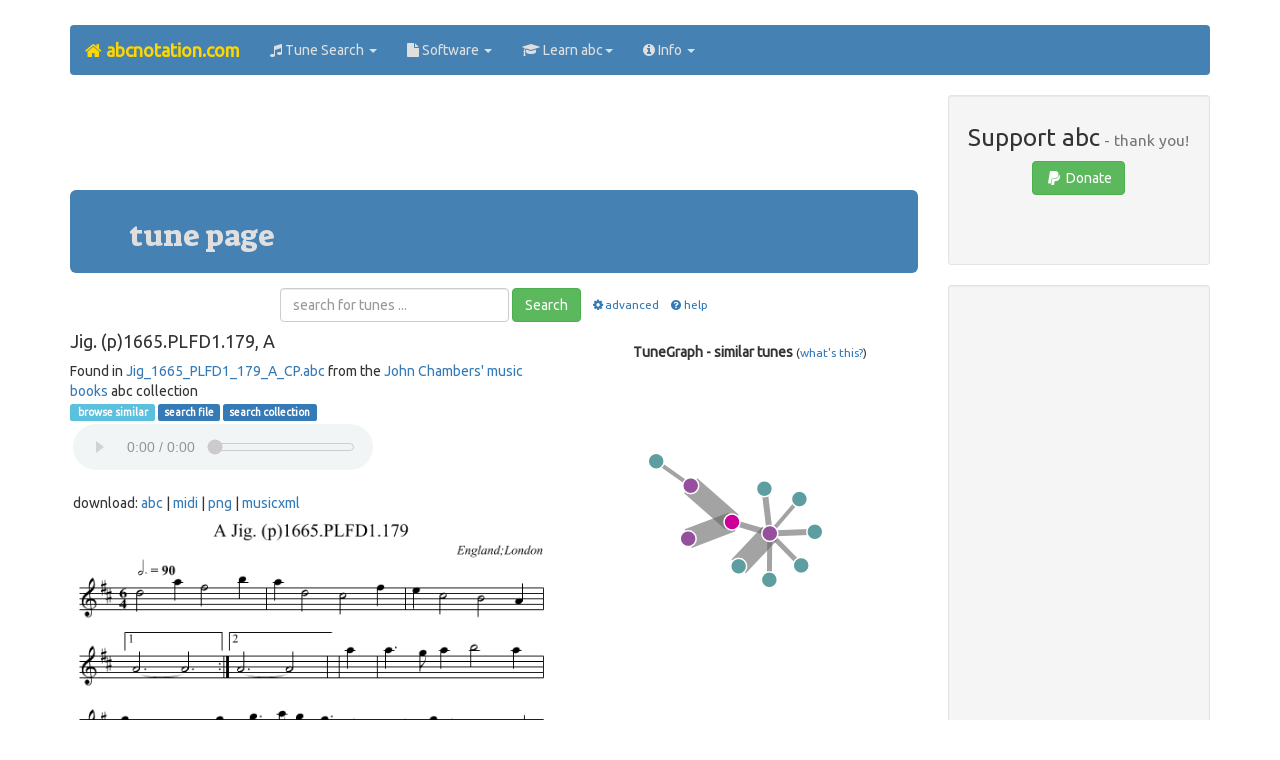

--- FILE ---
content_type: text/html; charset=utf-8
request_url: https://www.google.com/recaptcha/api2/aframe
body_size: 268
content:
<!DOCTYPE HTML><html><head><meta http-equiv="content-type" content="text/html; charset=UTF-8"></head><body><script nonce="X8hZmbO-wKI3K323IAwYSA">/** Anti-fraud and anti-abuse applications only. See google.com/recaptcha */ try{var clients={'sodar':'https://pagead2.googlesyndication.com/pagead/sodar?'};window.addEventListener("message",function(a){try{if(a.source===window.parent){var b=JSON.parse(a.data);var c=clients[b['id']];if(c){var d=document.createElement('img');d.src=c+b['params']+'&rc='+(localStorage.getItem("rc::a")?sessionStorage.getItem("rc::b"):"");window.document.body.appendChild(d);sessionStorage.setItem("rc::e",parseInt(sessionStorage.getItem("rc::e")||0)+1);localStorage.setItem("rc::h",'1769150631460');}}}catch(b){}});window.parent.postMessage("_grecaptcha_ready", "*");}catch(b){}</script></body></html>